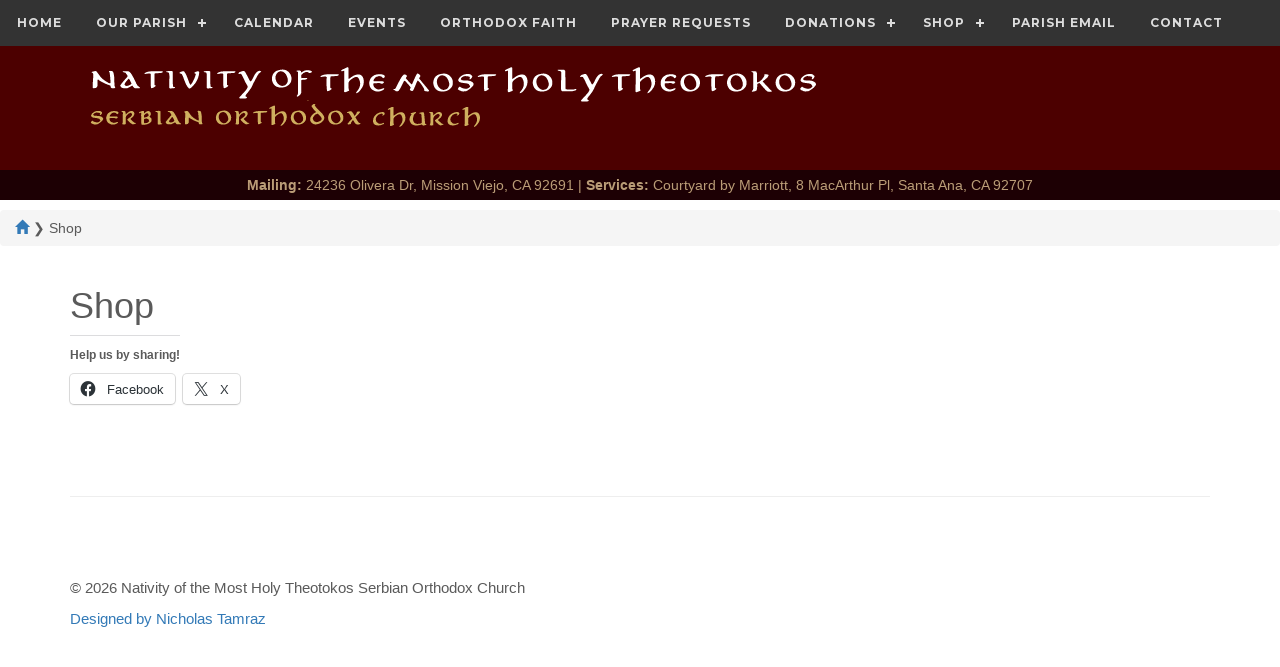

--- FILE ---
content_type: text/css
request_url: https://mostholytheotokos.com/wp-content/themes/mhtheotokos/style.css
body_size: 1856
content:
/*
Theme Name: Most Holy Theotokos Church
Theme URL: https://www.mostholytheotokos.com
Description: A theme by <a href="http://www.securehosting4u.edu">Ramsin Tamraz</a>.
Version: 1
Author: Ramsin Tamraz
Author URL: https://www.mostholytheotokos.com
*/

/* Global styles */

/* Padding below the footer and lighter body text */
body {
  padding-bottom: 40px;
  color: #5a5a5a !important;
  /*background-image: url(images/bg-texture.jpg);*/
}
li {
  padding-top: 4px;
  padding-bottom: 4px;
}

/* Marketing content */

/* Center align the text within the three columns below the carousel */
.marketing .col-lg-4 {
  margin-bottom: 20px;
  text-align: center;
}
.marketing h2 {
  font-weight: normal;
}
.marketing .col-lg-4 p {
  margin-right: 10px;
  margin-left: 10px;
}

/* Featurettes */

.featurette-divider {
  margin: 80px 0; /* Space out the Bootstrap <hr> more */
}

/* Thin out the marketing headings */
.featurette-heading {
  font-weight: 300;
  line-height: 1;
  letter-spacing: -1px;
}

/* Responsive CSS */

@media (min-width: 768px) {
  .featurette-heading {
    font-size: 50px;
  }
}

@media (min-width: 992px) {
  .featurette-heading {
    margin-top: 120px;
  }
}

.mtitle,
.mtitle ul {
  padding: 0;
  margin: 0;
}
.mtitle li {
  padding: 0 4px 0 0;
  margin: 0;
  display: inline;
  list-style-type: none;
  list-style-image: none;
}

.subtitle,
.subtitle ul {
  padding: 0 0 20px 0;
  margin: 0;
}
.subtitle li {
  padding: 0 8px 0 0;
  margin: 0;
  display: inline;
  list-style-type: none;
  list-style-image: none;
}

.nat-mht-icon {
  float: right;
  padding: 0 15px 0 15px;
}
.headercolor {
  background-color: #4c0000;
}
.homeheader {
  margin: 0;
  padding: 20px;
  border-radius: 0;
  border: 0;
  background: url(images/theotokos-bg.png) no-repeat 55%;
  background-color: #4c0000;
}
.homeheader p {
  font-size: 15px;
  color: white;
  width: 40%;
  text-align: justify;
}
.logoheader {
  margin: 0;
  padding: 20px;
  border-radius: 0;
  border: 0;
  background-color: #4c0000;
}
.address-bar {
  background-color: #1d0004;
  color: #ba9c77;
  width: 100%;
}
.address-bar p {
  text-align: center;
  padding: 5px 0 5px 0;
}
.container {
  font-size: 15px !important;
}
.bold {
  font-weight: bold;
}
.space {
  margin: 60px 0;
  border: 0;
}
.clear {
  clear: both;
}

.listy-link-circle-arrow-right ul,
.listy-link-cloud-download ul {
  list-style-type: none;
  margin: 0 0 25px 0;
  padding-left: 0;
}

.listy-link-circle-arrow-right li,
.listy-link-cloud-download li {
  border: 1px solid #ddd;
  margin: 0;
  margin-bottom: -1px;
  text-indent: 4px;
  padding-top: 0 !important;
  padding-bottom: 0 !important;
}

.listy-link-circle-arrow-right li a,
.listy-link-cloud-download li a {
  color: #555;
  display: block;
  padding: 5px;
  text-decoration: none;
  padding-left: 30px;
}
.listy-link-circle-arrow-right li {
  background: url(images/glyphicons/glyphicons-circle-arrow-right.png) no-repeat
    8px 7px / 16px 16px;
}

.listy-link-cloud-download li {
  background: url(images/glyphicons/glyphicons-cloud-download.png) no-repeat 8px
    7px / 16px 16px;
}

.listy-link-circle-arrow-right li a:hover {
  background: #f5f5f5 url(images/glyphicons/glyphicons-circle-arrow-right.png)
    no-repeat 8px 7px / 16px 16px;
}

.listy-link-cloud-download li a:hover {
  background: #f5f5f5 url(images/glyphicons/glyphicons-cloud-download2.png)
    no-repeat 8px 7px / 16px 16px;
}

.scrollable-menu {
  height: auto;
  max-height: 200px;
  overflow-x: hidden;
}
.glyphicons-download::before {
  content: url(images/glyphicons/glyphicons-cloud-download.png);
  padding-right: 5px;
}
.glyphicons-file::before {
  content: url(images/glyphicons/glyphicons-file.png);
  padding-right: 5px;
}
.glyphicons-circle-arrow-right::before {
  content: url(images/glyphicons/glyphicons-circle-arrow-right.png);
  padding-right: 5px;
}
.glyphicons-camera::before {
  content: url(images/glyphicons/glyphicons-camera.png);
  padding-right: 5px;
}
.glyphicons-film::before {
  content: url(images/glyphicons/glyphicons-film.png);
  padding-right: 5px;
}
.page-numbers {
  display: inline-block;
  padding: 5px 10px;
  margin: 0 2px 0 0;
  border: 1px solid #eee;
  line-height: 1;
  text-decoration: none;
  border-radius: 2px;
  font-weight: 600;
}
.page-numbers.current,
a.page-numbers:hover {
  background: #f9f9f9;
}

/* Paginate CSS */

.pageinate li a,
.pageinate li a:hover,
.pageinate li.active a,
.pageinate li.disabled {
  color: #fff;
  text-decoration: none;
}

.pageinate li {
  display: inline;
}

.pageinate li a,
.pageinate li a:hover,
.pageinate li.active a,
.pageinate li.disabled {
  background-color: #6fb7e9;
  border-radius: 3px;
  cursor: pointer;
  padding: 12px;
  padding: 0.75rem;
}

.pageinate li a:hover,
.pageinate li.active a {
  background-color: #3c8dc5;
}

@media screen and (min-width: 320px) and (max-width: 768px) {
  .nat-mht-icon {
    display: none;
  }
  .homeheader {
    width: 100%;
    height: auto;
    background-image: none;
    background-color: #4c0000;
  }
  .homeheader p {
    width: 100%;
  }

  img {
    max-width: 100% !important;
    height: auto !important;
    width: auto\9 !important; /* ie8 */
    margin-left: 0 !important;
  }
  img.bg {
    max-width: 100% !important;
    height: auto !important;
    width: auto\9 !important; /* ie8 */
  }
}
@media screen and (min-width: 768px) and (max-width: 900px) {
  img {
    max-width: 100% !important;
    height: auto !important;
    width: auto\9 !important; /* ie8 */
    margin-left: 0 !important;
  }
  img.bg {
    max-width: 100% !important;
    height: auto !important;
    width: auto\9 !important; /* ie8 */
  }
}

/* Off canvas */
@media screen and (max-width: 767px) {
  .row-offcanvas {
    position: relative;
    -webkit-transition: all 0.25s ease-out;
    -o-transition: all 0.25s ease-out;
    transition: all 0.25s ease-out;
  }

  .row-offcanvas-right {
    right: 0;
  }

  .row-offcanvas-left {
    left: 0;
  }

  .row-offcanvas-right .sidebar-offcanvas {
    right: -50%; /* 6 columns */
  }

  .row-offcanvas-left .sidebar-offcanvas {
    left: -50%; /* 6 columns */
  }

  .row-offcanvas-right.active {
    right: 50%; /* 6 columns */
  }

  .row-offcanvas-left.active {
    left: 50%; /* 6 columns */
  }

  .sidebar-offcanvas {
    position: absolute;
    top: 0;
    width: 50%; /* 6 columns */
  }
}

/* Start of blog CSS */
.cat-item {
  list-style-type: none;
  list-style: none;
  list-style-image: none;
}

.blog-header {
  padding-top: 20px;
  padding-bottom: 20px;
}
.blog-title {
  margin-top: 30px;
  margin-bottom: 0;
  font-size: 60px;
  font-weight: normal;
}
.blog-description {
  font-size: 20px;
  color: #999;
}

/* Main column and sidebar layout */
.blog-main {
  line-height: 1.5;
}

/* Sidebar modules for boxing content */
.sidebar-module {
  padding: 15px;
  margin: 0 -15px 15px;
}
.sidebar-module-inset {
  padding: 15px;
  /*background-color: #f5f5f5;*/
  border-radius: 4px;
}
.sidebar-module-inset p:last-child,
.sidebar-module-inset ul:last-child,
.sidebar-module-inset ol:last-child {
  margin-bottom: 0;
}

/* Pagination */
.pager {
  margin-bottom: 60px;
  text-align: left;
}
.pager > li > a {
  width: 140px;
  padding: 10px 20px;
  text-align: center;
  border-radius: 30px;
}

/* Blog posts */
.blog-post {
  margin-bottom: 60px;
}
.blog-post-title {
  margin-bottom: 5px;
  font-size: 40px;
}
.blog-post-meta {
  margin-bottom: 20px;
  color: #999;
}
/* End of blog CSS */

/* Start of WordPress Core */
.alignnone {
  margin: 5px 20px 20px 0;
}
.aligncenter,
div.aligncenter {
  display: block;
  margin: 5px auto 5px auto;
}
.alignright {
  float: right;
  margin: 5px 0 20px 20px;
}
.alignleft {
  float: left;
  margin: 5px 20px 20px 0;
}
.aligncenter {
  display: block;
  margin: 5px auto 5px auto;
}
/*
a img.alignright {
 float:right;
 margin: 5px 0 20px 20px;
}
a img.alignnone {
 margin: 5px 20px 20px 0;
}
a img.alignleft {
 float:left;
 margin: 5px 20px 20px 0;
}
a img.aligncenter {
 display: block;
 margin-left: auto;
 margin-right: auto
}
*/
.wp-caption {
  background: #fff;
  border: 1px solid #f0f0f0;
  max-width: 96%; /* Image does not overflow the content area */
  padding: 5px 3px 10px;
  text-align: center;
}
.wp-caption.alignnone {
  margin: 5px 20px 20px 0;
}
.wp-caption.alignleft {
  margin: 5px 20px 20px 0;
}
.wp-caption.alignright {
  margin: 5px 0 20px 20px;
}
.wp-caption img {
  border: 0 none;
  height: auto;
  margin: 0;
  max-width: 98.5%;
  padding: 0;
  width: auto;
}
.wp-caption p.wp-caption-text {
  font-size: 11px;
  line-height: 17px;
  margin: 0;
  padding: 0 4px 5px;
}
/* End of WordPress Core */

--- FILE ---
content_type: text/css
request_url: https://mostholytheotokos.com/wp-content/themes/mhtheotokos/style/print.css
body_size: -53
content:
@media print {
body {
	background:white;
	font-size:10pt;
	margin:0
}
.mtitle {
	display: none;
}
.subtitle {
	display: none;
}
.homeheader {
	display: none;
}
.nat-mht-icon {
	display: none;
}
.headercolor{   
    display: none;
}
.logoheader {
    display: none;
}
.address-bar{
   display: none;
}
.breadcrumb{
   display: none;
}
footer p {
	display: none;
}


--- FILE ---
content_type: text/javascript
request_url: https://mostholytheotokos.com/wp-content/plugins/recaptcha-give/assets/js/recaptcha.js?ver=1.0.0
body_size: -66
content:
(function($) {
  $( document ).on( 'give_gateway_loaded', function() {
    grecaptcha.render( 'give-recaptcha-element', {
      'sitekey': RECAPTCHAGIVE.v2_site_key
    } );
  } );
})(jQuery);
